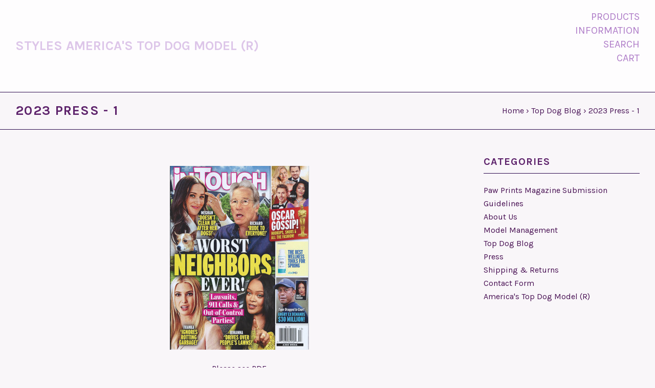

--- FILE ---
content_type: text/html; charset=UTF-8
request_url: https://shop.americastopdogmodel.com/top-dog-blog/2023-press-1/
body_size: 7522
content:



  
    
    
  


<!doctype html>
<!--[if IE 9 ]><html class="no-js ie9 lt-ie10" lang="en"><![endif]-->
<!--[if (gt IE 9)|!(IE)]><!--><html class="no-js" lang="en"><!--<![endif]-->
<head>

  <title>2023 Press - 1 - Americas Top Dog Model (R)</title>

  <meta property="og:title" content="2023 Press - 1" /><meta property="og:url" content="https://shop.americastopdogmodel.com/top-dog-blog/2023-press-1/" /><meta property="og:type" content="article" /><meta property="article:tag" content="2023" /><meta property="article:tag" content="press" /><meta property="og:site_name" content="Americas Top Dog Model (R)" /><meta name="keywords" content="dog clothes, dog accessories, dog art, dog jewelry, dog beds, dog books, dog calendar "><meta name="description" content="Please see PDF"><link rel='canonical' href='https://shop.americastopdogmodel.com/top-dog-blog/2023-press-1/' /><meta name='platform' content='bigcommerce.stencil' /><meta property="og:description" content="Please see PDF" />
<meta property="og:image" content="https://cdn11.bigcommerce.com/s-ekv5jm/product_images/uploaded_images/2023-press-01.jpg" />

  

  <link href="https://cdn11.bigcommerce.com/s-ekv5jm/product_images/default_favicon.ico" rel="shortcut icon">
  <meta name="viewport" content="width=device-width, initial-scale=1, maximum-scale=1">
  <meta http-equiv="X-UA-Compatible" content="ie=edge" />

  <script>
    function browserSupportsAllFeatures() {
        return window.Promise
            && window.fetch
            && window.URL
            && window.URLSearchParams
            && window.WeakMap
            // object-fit support
            && ('objectFit' in document.documentElement.style);
    }

    function loadScript(src) {
        var js = document.createElement('script');
        js.src = src;
        js.onerror = function () {
            console.error('Failed to load polyfill script ' + src);
        };
        document.head.appendChild(js);
    }

    if (!browserSupportsAllFeatures()) {
        loadScript('https://cdn11.bigcommerce.com/s-ekv5jm/stencil/56c5f880-eb68-013b-f770-12f12f152b2c/e/3e3a3b20-897c-013d-38b5-524862af96e8/dist/theme-bundle.polyfills.js');
    }
</script>

  <script>
    window.lazySizesConfig = window.lazySizesConfig || {};
    window.lazySizesConfig.loadMode = 1;
  </script>
  <script async src="https://cdn11.bigcommerce.com/s-ekv5jm/stencil/56c5f880-eb68-013b-f770-12f12f152b2c/e/3e3a3b20-897c-013d-38b5-524862af96e8/dist/theme-bundle.head_async.js"></script>

  <link data-stencil-stylesheet href="https://cdn11.bigcommerce.com/s-ekv5jm/stencil/56c5f880-eb68-013b-f770-12f12f152b2c/e/3e3a3b20-897c-013d-38b5-524862af96e8/css/theme-b4495000-0bf1-013d-9184-0a914328df33.css" rel="stylesheet">
  <link href="https://fonts.googleapis.com/css?family=Montserrat:400%7CKarla:400,,700%7COpen+Sans:400&display=swap" rel="stylesheet">

  <!-- Start Tracking Code for analytics_googleanalytics -->

<meta name="google-site-verification" content="b_hH6rFvdMqxQ7SoDeofl6Unrv4O70Cc3Utaki6poDc" />

<script>
  (function(i,s,o,g,r,a,m){i['GoogleAnalyticsObject']=r;i[r]=i[r]||function(){
  (i[r].q=i[r].q||[]).push(arguments)},i[r].l=1*new Date();a=s.createElement(o),
  m=s.getElementsByTagName(o)[0];a.async=1;a.src=g;m.parentNode.insertBefore(a,m)
  })(window,document,'script','//www.google-analytics.com/analytics.js','ga');

  ga('create', 'UA-61857906-1', 'auto');
  ga('send', 'pageview');

</script>

<!-- End Tracking Code for analytics_googleanalytics -->


<script type="text/javascript" src="https://checkout-sdk.bigcommerce.com/v1/loader.js" defer ></script>
<script type="text/javascript">
var BCData = {};
</script>

<script nonce="">
(function () {
    var xmlHttp = new XMLHttpRequest();

    xmlHttp.open('POST', 'https://bes.gcp.data.bigcommerce.com/nobot');
    xmlHttp.setRequestHeader('Content-Type', 'application/json');
    xmlHttp.send('{"store_id":"776198","timezone_offset":"-4.0","timestamp":"2026-01-21T00:03:29.68741200Z","visit_id":"1830073a-c950-4699-ae5e-3599b9d5eb78","channel_id":1}');
})();
</script>

  

  































































  <!-- snippet location html_head -->

  
<script type="application/ld+json">
  {
    "@context": "http://schema.org",
    "@type": "WebSite",
    "name": "Americas Top Dog Model (R)",
    "url": "https://shop.americastopdogmodel.com/"
  }
</script>
</head>

<body
  class="template-blog_post
main-nav-closed
no-carousel



"
  data-layout="masonry-grid"
  data-currency-code="USD"
>
  <div class="icons-svg-sprite"><svg style="position: absolute; width: 0; height: 0;" width="0" height="0" version="1.1" xmlns="http://www.w3.org/2000/svg" xmlns:xlink="http://www.w3.org/1999/xlink">
  <defs>
    <symbol id="icon-lock" viewBox="0 0 24 24">
      <title>lock</title>
      <path d="M18 8h-1V6c0-2.76-2.24-5-5-5S7 3.24 7 6v2H6c-1.1 0-2 .9-2 2v10c0 1.1.9 2 2 2h12c1.1 0 2-.9 2-2V10c0-1.1-.9-2-2-2zm-6 9c-1.1 0-2-.9-2-2s.9-2 2-2 2 .9 2 2-.9 2-2 2zm3.1-9H8.9V6c0-1.71 1.39-3.1 3.1-3.1 1.71 0 3.1 1.39 3.1 3.1v2z"></path>
    </symbol>

    <symbol id="icon-plus" viewBox="0 0 10 10">
      <title>plus</title>
      <path d="M4.5 4.5H0v1h4.5V10h1V5.5H10v-1H5.5V0h-1v4.5z"></path>
    </symbol>

    <symbol id="icon-star" viewBox="0 0 15 14">
      <path d="M7.083 11.374l4.38 2.302-.837-4.876 3.543-3.454-4.898-.71L7.082.197l-2.19 4.437-4.895.71L3.54 8.8l-.837 4.876"></path>
    </symbol>
  </defs>
</svg>
</div>

    
  
  <!-- snippet location header -->

  
<header class="main-header">
  <div class="layout-module header-container">
    <div class="header-branding">
      <a class="header-logo" href="https://shop.americastopdogmodel.com/">
        <span class="header-logo-text visible no-image">
          Styles America&#x27;s Top Dog Model (R)
        </span>
      </a>
    </div>

    <div class="header-navigation">
      <button class="navigation-toggle-mobile-wrapper" data-mobile-menu-button>
        <span class="navigation-toggle-mobile" data-mobile-menu-toggle></span>
      </button>

      
<nav class="main-header-menu">
  <ul class="nav-menu navigation-tier navigation-tier-primary" data-navigation-tier-primary>
    <li class="has-slide-out header-navigation-item navigation-item-primary">
      <a class="navigation-link-primary" href="#header-pane-category" data-slideout-menu="header-pane-category">Products</a>
    </li>
    <li class="has-slide-out header-navigation-item navigation-item-primary">
      <a class="navigation-link-primary" href="#header-pane-pages" data-slideout-menu="header-pane-pages">Information</a>
    </li>
    <li class="header-navigation-item navigation-item-primary">
      <a class="navigation-link-primary toggle-search" href="#modal-search" class="toggle-search">Search</a>
    </li>
    <li class="has-slide-out header-navigation-item navigation-item-primary">
      <a class="navigation-link-primary" href="#header-cart-pane" data-slideout-menu="header-cart-pane">Cart</a>
    </li>
  </ul>
</nav>

    </div>
  </div>
</header>

  <main class="main-content">
        <div data-content-region="header_bottom--global"></div>


      <section class="banner">
  <figure
    class="banner-item"
    style="background-image:url('https://cdn11.bigcommerce.com/s-ekv5jm/images/stencil/1500x360/uploaded_images/2023-press-01.jpg?t=1686173984')"
  >
    <span class="sr-only">
      <img
        src="https://cdn11.bigcommerce.com/s-ekv5jm/images/stencil/1500x360/uploaded_images/2023-press-01.jpg?t=1686173984"
        alt="2023 Press - 1"
        srcset="https://cdn11.bigcommerce.com/s-ekv5jm/images/stencil/1500x360/uploaded_images/2023-press-01.jpg?t=1686173984"
      >
    </span>
  </figure>
</section>


<div class="container page-header">
  <header class="layout-module">
    <h1 class="page-title">
        2023 Press - 1
    </h1>
      <ol class="page-title-breadcrumbs">

      <li class="breadcrumb-item">
  
  <a class="breadcrumb-label" href="https://shop.americastopdogmodel.com/"><span>Home</span></a>

</li>
      <li class="breadcrumb-item">
  &rsaquo; 
  <a class="breadcrumb-label" href="https://shop.americastopdogmodel.com/top-dog-blog/"><span>Top Dog  Blog</span></a>

</li>
      <li class="breadcrumb-item is-active">
  &rsaquo; 
  <a class="breadcrumb-label" href="https://shop.americastopdogmodel.com/top-dog-blog/2023-press-1/"><span>2023 Press - 1</span></a>

</li>

</ol>
  </header>

</div>

<article class="blog-container">

  <section class="layout-module">

    <article class="blog-post-sidebar">
      
<h3 class="sidebar-title">Categories</h3>
<ul class="sidebar-listing">
    
<li>
  <a href="https://shop.americastopdogmodel.com/paw-prints-magazine-submission-guidelines/" class="sidebar-link">Paw Prints Magazine Submission Guidelines </a>
</li>
    
<li>
  <a href="http://www.americastopdogmodel.com/about-us.htm" class="sidebar-link">About Us </a>
</li>
    
<li>
  <a href="https://shop.americastopdogmodel.com/dog-model-management/" class="sidebar-link"> Model Management</a>
</li>
    
<li>
  <a href="https://shop.americastopdogmodel.com/top-dog-blog/" class="sidebar-link">Top Dog  Blog</a>
</li>
    
<li>
  <a href="https://shop.americastopdogmodel.com/top-dog-blog/tag/press" class="sidebar-link">Press</a>
</li>
    
<li>
  <a href="https://shop.americastopdogmodel.com/shipping-returns/" class="sidebar-link">Shipping &amp; Returns</a>
</li>
    
<li>
  <a href="https://shop.americastopdogmodel.com/contact-form/" class="sidebar-link">Contact Form</a>
</li>
    
<li>
  <a href="http://www.americastopdogmodel.com/" class="sidebar-link">America&#x27;s Top Dog Model (R)</a>
</li>
</ul>
    </article>

    <div class="blog-post-text rte" id="blog-content-body">
        <div id="figure-press-blog-container">
            <section class="banner">
  <figure
    class="banner-item"
    style="background-image:url('https://cdn11.bigcommerce.com/s-ekv5jm/images/stencil/1500x360/uploaded_images/2023-press-01.jpg?t=1686173984')"
  >
    <span class="sr-only">
      <img
        src="https://cdn11.bigcommerce.com/s-ekv5jm/images/stencil/1500x360/uploaded_images/2023-press-01.jpg?t=1686173984"
        alt="2023 Press - 1"
        srcset="https://cdn11.bigcommerce.com/s-ekv5jm/images/stencil/1500x360/uploaded_images/2023-press-01.jpg?t=1686173984"
      >
    </span>
  </figure>
</section>
        </div>

      <div>
  <p><a href="https://shop.americastopdogmodel.com/content/press/22-23/2023%20press%201.pdf" target="_blank">Please see PDF</a></p>
</div>

<footer class="blog-post-footer">

  <div class="blog-post-published">
    8th Oct 2014
  </div>

    <div class="blog-post-tags">
      Categories:
      <span>
          <a class="blog-post-tag" href="https://shop.americastopdogmodel.com/top-dog-blog/tag/2023">
            2023
          </a>
          , 
          <a class="blog-post-tag" href="https://shop.americastopdogmodel.com/top-dog-blog/tag/press">
            press
          </a>
          
      </span>
    </div>

  <div class="blog-share">
    <div class="sharing-buttons">

      <a class="sharing-button"
        target="_blank"
        href="//www.facebook.com/sharer.php?u=https://shop.americastopdogmodel.com/top-dog-blog/2023-press-1/"
        data-share-button
        data-popup-title="Facebook"
        data-popup-width="500"
        data-popup-height="200">
        <i class="icon-facebook"></i>
      </a>








      <a class="sharing-button"
        href="mailto:?subject=2023 Press - 1&amp;body=https://shop.americastopdogmodel.com/top-dog-blog/2023-press-1/">
        <i class="icon-mail"></i>
      </a>








      <a class="sharing-button"
        href="javascript:;"
        onclick="window.print()">
        <i class="icon-print"></i>
      </a>

      <a class="sharing-button"
        target="_blank"
        href="//twitter.com/share?url=https://shop.americastopdogmodel.com/top-dog-blog/2023-press-1/"
        data-share-button
        data-popup-title="Twitter">
        <i class="icon-twitter"></i>
      </a>








      <a class="sharing-button"
        target="_blank"
        href="//www.linkedin.com/cws/share?url=https://shop.americastopdogmodel.com/top-dog-blog/2023-press-1/"
        data-share-button
        data-popup-title="LinkedIn"
        data-popup-width="500"
        data-popup-height="200">
        <i class="icon-linkedin"></i>
      </a>










        <a class="sharing-button"
          target="_blank"
          href="//pinterest.com/pin/create/button/?url=https://shop.americastopdogmodel.com/top-dog-blog/2023-press-1/&amp;media=https://cdn11.bigcommerce.com/s-ekv5jm/images/stencil/1200x1200/uploaded_images/2023-press-01.jpg?t=1686173984&amp;description=2023 Press - 1"
          data-share-button
          data-popup-title="Pinterest"
          data-popup-width="750"
          data-popup-height="800">
          <i class="icon-pinterest"></i>
        </a>

</div>

  </div>

</footer>
    </div>

  </section>


</article>


<script id="schema-blog">
  var postDate = '8th Oct 2014';
  postDate = postDate.split(' ');
  postDate = postDate[0].replace(/\D/g, '');
  postDate = new Date(postDate);
  try {
    postDate = postDate.toISOString();
  }
  catch(error) {
    postDate = '8th Oct 2014';
  }

  var schema = document.createElement('script');
  schema.type = 'application/ld+json';
  schema.text = JSON.stringify({
    "@context": "http://schema.org",
    "@type": "BlogPosting",
    "mainEntityOfPage": {
      "@type": "WebPage",
      "@id": "https://shop.americastopdogmodel.com/top-dog-blog/2023-press-1/"
    },
    "headline": "2023 Press - 1",
    "image": {
      "@type": "ImageObject",
      "url": "https://cdn11.bigcommerce.com/s-ekv5jm/images/stencil/original/uploaded_images/2023-press-01.jpg?t=1686173984",
      "height": 800,
      "width": 800
    },
    "datePublished": postDate,
    "dateModified": postDate,
    "author": {
      "@type": "Person",
      "name": ""
    },
     "publisher": {
      "@type": "Organization",
      "name": "Americas Top Dog Model (R)",
      "logo": {
        "@type": "ImageObject",
        "url": "",
        "width": 600,
        "height": 60
      }
    },
    "description": "2023 Press - 1"
  });

  document.querySelector('body').appendChild(schema);

  var script = document.getElementById('schema-blog')
  script.parentElement.removeChild(script);
</script>



    
  </main>

  
<section class="navigation-wrap" data-slideout-wrapper>
  <ul class="navigation-tier navigation-tier-secondary" id="header-pane-category">
      <li class="header-navigation-item has-dropdown">
        <a href="https://shop.americastopdogmodel.com/entertain-with-style/">Entertain with Style</a>
          <ul class="navigation-tier navigation-tier-tertiary">
              <li class="header-navigation-item">
                <a href="https://shop.americastopdogmodel.com/entertain-with-style/">View all Entertain with Style</a>
              </li>

              <li class="header-navigation-item">
                <a href="https://shop.americastopdogmodel.com/coasters/">Coasters</a>

              </li>
              <li class="header-navigation-item">
                <a href="https://shop.americastopdogmodel.com/cookie-cutters/">Cookie Cutters</a>

              </li>
              <li class="header-navigation-item">
                <a href="https://shop.americastopdogmodel.com/mugs/">Mugs</a>

              </li>
              <li class="header-navigation-item">
                <a href="https://shop.americastopdogmodel.com/napkins/">Napkins</a>

              </li>
              <li class="header-navigation-item">
                <a href="https://shop.americastopdogmodel.com/placemats/">Placemats</a>

              </li>
              <li class="header-navigation-item">
                <a href="https://shop.americastopdogmodel.com/royal-coach-place-card-holder-1/">Royal Coach Place Card Holder</a>

              </li>
          </ul>
      </li>
      <li class="header-navigation-item">
        <a href="https://shop.americastopdogmodel.com/grooming/">Grooming</a>
      </li>
      <li class="header-navigation-item has-dropdown">
        <a href="https://shop.americastopdogmodel.com/life-styles/">Life Styles</a>
          <ul class="navigation-tier navigation-tier-tertiary">
              <li class="header-navigation-item">
                <a href="https://shop.americastopdogmodel.com/life-styles/">View all Life Styles</a>
              </li>

              <li class="header-navigation-item">
                <a href="https://shop.americastopdogmodel.com/model-on-the-go-kit/"> Model On-the-Go Kit</a>

              </li>
              <li class="header-navigation-item">
                <a href="https://shop.americastopdogmodel.com/dressed-desk/">Dressed Desk</a>

              </li>
              <li class="header-navigation-item">
                <a href="https://shop.americastopdogmodel.com/home-decor-1/">Home Decor</a>

              </li>
              <li class="header-navigation-item">
                <a href="https://shop.americastopdogmodel.com/comfort-wear/">Comfort Wear</a>

              </li>
              <li class="header-navigation-item">
                <a href="https://shop.americastopdogmodel.com/household/">Household</a>

              </li>
          </ul>
      </li>
      <li class="header-navigation-item has-dropdown">
        <a href="https://shop.americastopdogmodel.com/red-carpet-style/">Red Carpet Style</a>
          <ul class="navigation-tier navigation-tier-tertiary">
              <li class="header-navigation-item">
                <a href="https://shop.americastopdogmodel.com/red-carpet-style/">View all Red Carpet Style</a>
              </li>

              <li class="header-navigation-item">
                <a href="https://shop.americastopdogmodel.com/accessories/">Accessories</a>

              </li>
              <li class="header-navigation-item">
                <a href="https://shop.americastopdogmodel.com/clothing/">Clothing </a>

              </li>
              <li class="header-navigation-item">
                <a href="https://shop.americastopdogmodel.com/new-category-1/">Jewelry</a>

              </li>
          </ul>
      </li>
      <li class="header-navigation-item">
        <a href="https://shop.americastopdogmodel.com/gifts/">Gift Shop</a>
      </li>
      <li class="header-navigation-item">
        <a href="https://shop.americastopdogmodel.com/paw-prints-magazine/">Paw Prints Magazine </a>
      </li>
      <li class="header-navigation-item has-dropdown">
        <a href="https://shop.americastopdogmodel.com/travel/">Travel Style</a>
          <ul class="navigation-tier navigation-tier-tertiary">
              <li class="header-navigation-item">
                <a href="https://shop.americastopdogmodel.com/travel/">View all Travel Style</a>
              </li>

              <li class="header-navigation-item">
                <a href="https://shop.americastopdogmodel.com/luggage-tag/">Luggage Tag</a>

              </li>
              <li class="header-navigation-item">
                <a href="https://shop.americastopdogmodel.com/lunchbox/">Lunchbox</a>

              </li>
              <li class="header-navigation-item">
                <a href="https://shop.americastopdogmodel.com/travel-bags/">Travel Bags</a>

              </li>
              <li class="header-navigation-item">
                <a href="https://shop.americastopdogmodel.com/treat-pouch/">Treat Pouch</a>

              </li>
              <li class="header-navigation-item">
                <a href="https://shop.americastopdogmodel.com/water-bottle/">Water Bottle</a>

              </li>
          </ul>
      </li>
      <li class="header-navigation-item has-dropdown">
        <a href="https://shop.americastopdogmodel.com/media-room/">Media Room</a>
          <ul class="navigation-tier navigation-tier-tertiary">
              <li class="header-navigation-item">
                <a href="https://shop.americastopdogmodel.com/media-room/">View all Media Room</a>
              </li>

              <li class="header-navigation-item">
                <a href="https://shop.americastopdogmodel.com/books/">Books</a>

              </li>
              <li class="header-navigation-item">
                <a href="https://shop.americastopdogmodel.com/pitch-power-1/">Pitch Power</a>

              </li>
              <li class="header-navigation-item">
                <a href="https://shop.americastopdogmodel.com/new-category-3/">Stickers</a>

              </li>
          </ul>
      </li>
      <li class="header-navigation-item has-dropdown">
        <a href="https://shop.americastopdogmodel.com/play-time/">Play Time</a>
          <ul class="navigation-tier navigation-tier-tertiary">
              <li class="header-navigation-item">
                <a href="https://shop.americastopdogmodel.com/play-time/">View all Play Time</a>
              </li>

              <li class="header-navigation-item">
                <a href="https://shop.americastopdogmodel.com/puzzle/">Puzzle</a>

              </li>
              <li class="header-navigation-item">
                <a href="https://shop.americastopdogmodel.com/toys/">Toys</a>

              </li>
          </ul>
      </li>
  </ul>


    <ul class="navigation-tier navigation-tier-secondary" id="header-pane-pages">
        <li class="header-navigation-item">
                 <a href="https://shop.americastopdogmodel.com/paw-prints-magazine-submission-guidelines/">Paw Prints Magazine Submission Guidelines </a>
            
        </li>
        <li class="header-navigation-item">
                 <a href="http://www.americastopdogmodel.com/about-us.htm">About Us </a>
            
        </li>
        <li class="header-navigation-item">
                 <a href="https://shop.americastopdogmodel.com/dog-model-management/"> Model Management</a>
            
        </li>
        <li class="header-navigation-item">
                 <a href="https://shop.americastopdogmodel.com/top-dog-blog/tag/blog">Top Dog  Blog</a>
            
        </li>
        <li class="header-navigation-item">
                 <a href="https://shop.americastopdogmodel.com/top-dog-blog/tag/press">Press</a>
            
        </li>
        <li class="header-navigation-item">
                 <a href="https://shop.americastopdogmodel.com/shipping-returns/">Shipping &amp; Returns</a>
            
        </li>
        <li class="header-navigation-item">
                 <a href="https://shop.americastopdogmodel.com/contact-form/">Contact Form</a>
            
        </li>
        <li class="header-navigation-item">
                 <a href="http://www.americastopdogmodel.com/">America&#x27;s Top Dog Model (R)</a>
            
        </li>
    </ul>

  <div class="navigation-tier navigation-tier-secondary" id="header-cart-pane">
    <div class="form-field">
      <label class="quick-cart-currency form-label" for="quick_cart_currency_change">
      <span class="quick-cart-change-currency form-label-text">
        Currency:
          US Dollar
      </span>
      </label>
    </div>

    <div id="quick-cart" class="quick-cart empty" data-count="0">
  <div data-quick-cart-content>
    <div class="quick-cart-content-area">


    <div class="empty-cart">Your cart is empty.</div>

</div>
  </div>

  <div data-quick-cart-totals>
    
  </div>
</div>
  </div>
</section>
  <footer class="main-footer">

  <div class="container footer-interactions">
    <div class="layout-module">
      <div class="footer-navigation footer-navigation-list-item">
        <nav class="main-footer-menu">
  <ul class="nav-menu navigation-tier">
    <li>
      <a href="#header-pane-category" data-slideout-menu>Products</a>
    </li>
    <li>
      <a href="#header-pane-pages" data-slideout-menu>Information</a>
    </li>
    <li><a href="#modal-search" class="toggle-search">Search</a></li>
    <li><a href="#header-cart-pane" data-slideout-menu>Cart</a></li>
  </ul>
</nav>

      </div>

        <div class="footer-social-media footer-navigation-list-item">
          <ul>
            <li class="footer-icons">
                <a href="https://www.facebook.com/pages/Americas-Top-Dog-Model-R/117163487267?ref=hl" class="facebook">
                  <i class="icon-facebook"></i>
                </a>
            </li>
            <li class="footer-icons">
                <a href="https://twitter.com/jojostylemaker" class="twitter">
                  <i class="icon-twitter"></i>
                </a>
            </li>
            <li class="footer-icons">
                <a href="https://www.pinterest.com/Americastopdog/" class="pinterest">
                  <i class="icon-pinterest"></i>
                </a>
            </li>
            <li class="footer-icons">
                <a href="https://www.instagram.com/americastopdogmodel/" class="instagram">
                  <i class="icon-instagram"></i>
                </a>
            </li>
            <li class="footer-icons">
                <a href="https://www.youtube.com/user/JoJoHAR2012" class="youtube">
                  <i class="icon-youtube"></i>
                </a>
            </li>
          </ul>
        </div>
    </div>
  </div>
  <div class="layout-module">
    <div class="footer-content">
        <div class="footer-content-column mailing-list-wrapper">
          <section class="mailing-list footer-module">
  <h3 class="section-title">Join our mailing list</h3>

  <p>We promise to send only good things.</p>

  <form
    class="mailing-list-form"
    action="/subscribe.php"
    method="post"
    data-validates
  >
    <input type="hidden" name="action" value="subscribe">
    <input type="hidden" name="check" value="1">
    <input type="hidden" name="nl_first_name" value="bc">

    <div class="form-field full-width-field">
      <label class="form-label" for="nl_email">
        <span class="form-label-text">Email Address</span>
        <input
          class="form-input mailing-list-email"
          id="nl_email"
          name="nl_email"
          type="email"
          
        >
      </label>

      <input
        class="mailing-list-submit form-input"
        type="submit"
        name="subscribe"
        value="&#xe60a;"
      >
    </div>
  </form>

</section>
        </div>

      <div class="footer-content-column">
          <address class="footer-contact-address">
            America&#x27;s Top Dog Model<br>
P.O. Box 273525<br>
Boca Raton, FL  33427
          </address>

          <p class="footer-contact-phone">
            561-212-2441
          </p>
      </div>
    </div>

    <div class="footer-quick-links">

        <ul class="footer-account-links">
            <li>
              <a href="/login.php">
                Login
              </a>
            </li>
              <li>
                <a href="/login.php?action=create_account">
                  Register
                </a>
              </li>
        </ul>


      <ul class="footer-page-links">
          <li>
            <a href="/giftcertificates.php">
              Gift Certificates
            </a>
          </li>
        <li>
          <a href="/sitemap.php">
            Sitemap
          </a>
        </li>
      </ul>

      <ul class="footer-payment-icons">
          <li>
            <span class="payment-icon">
              <i class="icon-payment-visa"></i>
            </span>
          </li>

          <li>
            <span class="payment-icon">
              <i class="icon-payment-mastercard"></i>
            </span>
          </li>

          <li>
            <span class="payment-icon">
              <i class="icon-payment-american-express"></i>
            </span>
          </li>



      </ul>

      <div data-content-region="ssl_site_seal--global"></div>
    </div>
  </div>

  <div class="layout-module">
    <p class="copyright" role="contentinfo">&copy; <script>document.write(new Date().getFullYear())</script> <a href="https://shop.americastopdogmodel.com">Americas Top Dog Model (R)</a></p>
      <p class="footer-attribution">
        Powered by <a href="https://www.bigcommerce.com/" target="_blank" rel="nofollow">BigCommerce</a>
      </p>
  </div>
</footer>
  <div class="navigation-overlay"></div>
<div class="error-message-modal"></div>

<div class="search-overlay">

  <!-- snippet location forms_search -->

  <form class="search-overlay-form" id="modal-search" action="/search.php">
    <div class="form-field-inline">
      <input
        class="search-overlay-input"
        name="search_query"
        placeholder="Search the store"
      >
      <a class="button button-invisible-thin search-overlay-close" href="#modal-search">
        <i class="icon-close"><span class="sr-only">Close</span></i>
      </a>
    </div>
    <input class="button button-invisible search-overlay-submit" type="submit" value="Search">
  </form>

</div>


<div class="loading-overlay">
  <span class="page-spinner"></span>
</div>

  
<script id="schema-breadcrumbs">
  var schema = document.createElement('script');
  schema.type = 'application/ld+json';
  schema.text = JSON.stringify({
    "@context": "http://schema.org",
    "@type": "BreadcrumbList",
    "itemListElement": [
        {
          "@type": "ListItem",
          "position": 0 + 1,
          "item": {
            "@id": "https://shop.americastopdogmodel.com/",
            "name": "Home"
          }
        },
        {
          "@type": "ListItem",
          "position": 1 + 1,
          "item": {
            "@id": "https://shop.americastopdogmodel.com/top-dog-blog/",
            "name": "Top Dog  Blog"
          }
        },
        {
          "@type": "ListItem",
          "position": 2 + 1,
          "item": {
            "@id": window.location.href,
            "name": "2023 Press - 1"
          }
        }
    ]
  });

  document.querySelector('body').appendChild(schema);

  var script = document.getElementById('schema-breadcrumbs');
  script.parentElement.removeChild(script);
</script>
  <script>window.__webpack_public_path__ = "https://cdn11.bigcommerce.com/s-ekv5jm/stencil/56c5f880-eb68-013b-f770-12f12f152b2c/e/3e3a3b20-897c-013d-38b5-524862af96e8/dist/";</script>
  <script src="https://cdn11.bigcommerce.com/s-ekv5jm/stencil/56c5f880-eb68-013b-f770-12f12f152b2c/e/3e3a3b20-897c-013d-38b5-524862af96e8/dist/theme-bundle.main.js"></script>
  <script>
    window.stencilBootstrap("pages/blog-post", "{\"themeImageSizes\":[],\"breakPoints\":{\"xlarge\":{\"start\":1200,\"end\":1400},\"medium\":{\"start\":569,\"end\":850},\"small\":{\"start\":0,\"end\":568},\"xxlarge\":{\"start\":1401,\"end\":99999},\"large\":{\"start\":851,\"end\":1199}},\"productsPerPage\":12,\"disableProductAjax\":false,\"cartUrl\":\"/cart.php\",\"carouselDelay\":null,\"compareCompareProducts\":\"Compare\",\"compareClearSelection\":\"Clear Selection\",\"homeLink\":\"https://shop.americastopdogmodel.com/\",\"continueShopping\":\"continue shopping\",\"urlsCart\":\"/cart.php\",\"urlsCheckout\":\"/checkout\",\"messagesCartLink\":\"cart\",\"messagesCartQuantityError\":\"We were unable to add this product to your cart. Please try again later. Contact us if you continue to have issues.\",\"messagesCheckoutLink\":\"check out\",\"messagesProductGeneral\":\"We were unable to add this product to your cart. Please try again later. Contact us if you continue to have issues.\",\"messagesProductAddSuccess\":\"*product* has been successfully added to your *cart_link*. Feel free to *continue_link* or *checkout_link*.\",\"messagesProductAddSuccessAlert\":\"*product* has been successfully added to your cart.\",\"productOutOfStock\":\"Unfortunately, we do not have *quantity* in stock.\",\"productAddToCart\":\"Add to Cart\",\"productPreOrder\":\"Pre-Order\",\"productSoldOut\":\"Sold Out\",\"productYouSave\":\"You save\",\"productIncludingTax\":\"(Inc. Tax)\",\"productExcludingTax\":\"(Exc. Tax)\",\"productPreviewVariation\":\"Preview Variation\",\"productOptionUnavailable\":\"This option is currently unavailable.\",\"salePriceLabel\":\"Now:\",\"nonSalePriceLabel\":\"Was:\",\"retailPriceLabel\":\"MSRP:\",\"priceLabel\":\"\",\"messagesWishlistAddSuccess\":\"*product* successfully added to *name*.\",\"messagesWishlistAddError\":\"*product* could not be added to wishlist.\",\"validationRequired\":\"This field is required.\",\"validationEmail\":\"Your E-mail address appears to be invalid.\",\"validationNumber\":\"You can enter only numbers in this field.\",\"validationNumMax\":\"Please enter a number less than undefined.\",\"validationNumMin\":\"Please enter a number greater than undefined.\",\"validationNumRange\":\"Please enter a number greater than undefined and less than undefined.\",\"validationMaxLength\":\"Maximum undefined characters allowed.\",\"validationMinLength\":\"Minimum undefined characters allowed.\",\"validationMaxChecked\":\"Maximum undefined options allowed.\",\"validationMinChecked\":\"Please select minimum undefined options.\",\"validationMaxSelected\":\"Maximum undefined selection allowed.\",\"validationMinSelected\":\"Minimum undefined selection allowed.\",\"validationNotEqual\":\"Fields do not match.\",\"validationDifferent\":\"Fields cannot be the same as each other.\",\"showMore\":\"Show More\",\"hideMore\":\"Hide Extras\",\"zoomClose\":\"Close (Esc)\",\"zoomShare\":\"Share\",\"zoomFullscreen\":\"Toggle fullscreen\",\"zoomAction\":\"Zoom in/out\",\"zoomPrevious\":\"Previous (arrow left)\",\"zoomNext\":\"Next (arrow right)\",\"customerID\":null}").load();
  </script>
  <script type="text/javascript" src="https://cdn11.bigcommerce.com/shared/js/csrf-protection-header-5eeddd5de78d98d146ef4fd71b2aedce4161903e.js"></script>
<script type="text/javascript" src="https://cdn11.bigcommerce.com/shared/js/csrf-protection-header-5eeddd5de78d98d146ef4fd71b2aedce4161903e.js" defer></script>
<script type="text/javascript" src="https://cdn11.bigcommerce.com/r-b3140cccb8102e4622cf12a2e9243ed87147254a/javascript/visitor_stencil.js"></script>
<script src='https://cdn.ywxi.net/js/1.js' async></script>

  <!-- snippet location footer -->
  </body>
</html>

<style type="text/css">
    #figure-press-blog-container{
        display: none;
    }
    .blog-post-text#blog-content-body {
        margin: 1.3rem auto;
        text-align: center;
    }
        figure.banner-item{
            display: none;
        }
        #figure-press-blog-container{
            display: block;
        }
        #figure-press-blog-container figure.banner-item{
            display: block;
            background-image: initial !important;
        }
        #figure-press-blog-container figure.banner-item span.sr-only{
            position: inherit !important;
        }
</style>

--- FILE ---
content_type: text/plain
request_url: https://www.google-analytics.com/j/collect?v=1&_v=j102&a=1984288648&t=pageview&_s=1&dl=https%3A%2F%2Fshop.americastopdogmodel.com%2Ftop-dog-blog%2F2023-press-1%2F&ul=en-us%40posix&dt=2023%20Press%20-%201%20-%20Americas%20Top%20Dog%20Model%20(R)&sr=1280x720&vp=1280x720&_u=IEBAAEABAAAAACAAI~&jid=1921842828&gjid=618551872&cid=2114859578.1768953811&tid=UA-61857906-1&_gid=1278471960.1768953811&_r=1&_slc=1&z=1717843628
body_size: -455
content:
2,cG-W4J69VJVJY